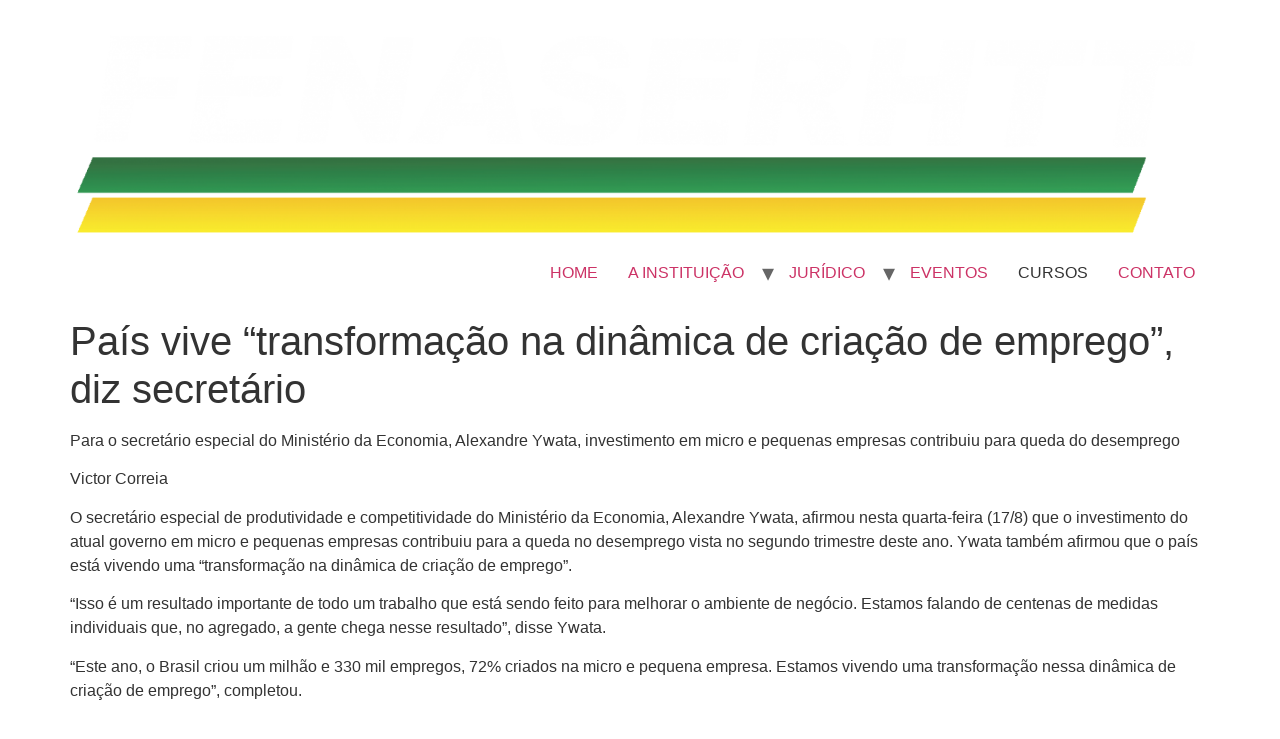

--- FILE ---
content_type: text/html; charset=UTF-8
request_url: https://fenaserhtt.com.br/pais-vive-transformacao-na-dinamica-de-criacao-de-emprego-diz-secretario/
body_size: 41629
content:
<!doctype html>
<html lang="pt-BR">
<head>
	<meta charset="UTF-8">
	<meta name="viewport" content="width=device-width, initial-scale=1">
	<link rel="profile" href="https://gmpg.org/xfn/11">
	<meta name='robots' content='index, follow, max-image-preview:large, max-snippet:-1, max-video-preview:-1' />

	<!-- This site is optimized with the Yoast SEO plugin v22.6 - https://yoast.com/wordpress/plugins/seo/ -->
	<title>País vive &quot;transformação na dinâmica de criação de emprego&quot;, diz secretário &#8226; FENASERHTT</title>
	<meta name="description" content="Federação Nacional dos Sindicatos de Empresas de Recursos Humanos, Trabalho Temporário e Terceirizado." />
	<link rel="canonical" href="https://fenaserhtt.com.br/pais-vive-transformacao-na-dinamica-de-criacao-de-emprego-diz-secretario/" />
	<meta property="og:locale" content="pt_BR" />
	<meta property="og:type" content="article" />
	<meta property="og:title" content="País vive &quot;transformação na dinâmica de criação de emprego&quot;, diz secretário &#8226; FENASERHTT" />
	<meta property="og:description" content="Federação Nacional dos Sindicatos de Empresas de Recursos Humanos, Trabalho Temporário e Terceirizado." />
	<meta property="og:url" content="https://fenaserhtt.com.br/pais-vive-transformacao-na-dinamica-de-criacao-de-emprego-diz-secretario/" />
	<meta property="og:site_name" content="FENASERHTT" />
	<meta property="article:publisher" content="https://www.facebook.com/fenaserhtt" />
	<meta property="article:published_time" content="2022-08-18T12:38:07+00:00" />
	<meta property="article:modified_time" content="2022-08-18T12:38:09+00:00" />
	<meta property="og:image" content="https://fenaserhtt.com.br/wp-content/uploads/2022/06/termination-silhouettes-people-110301.jpg" />
	<meta property="og:image:width" content="1280" />
	<meta property="og:image:height" content="905" />
	<meta property="og:image:type" content="image/jpeg" />
	<meta name="author" content="Fenaserhtt" />
	<meta name="twitter:card" content="summary_large_image" />
	<meta name="twitter:creator" content="@fenaserhtt" />
	<meta name="twitter:site" content="@fenaserhtt" />
	<meta name="twitter:label1" content="Escrito por" />
	<meta name="twitter:data1" content="Fenaserhtt" />
	<meta name="twitter:label2" content="Est. tempo de leitura" />
	<meta name="twitter:data2" content="2 minutos" />
	<script type="application/ld+json" class="yoast-schema-graph">{"@context":"https://schema.org","@graph":[{"@type":"Article","@id":"https://fenaserhtt.com.br/pais-vive-transformacao-na-dinamica-de-criacao-de-emprego-diz-secretario/#article","isPartOf":{"@id":"https://fenaserhtt.com.br/pais-vive-transformacao-na-dinamica-de-criacao-de-emprego-diz-secretario/"},"author":{"name":"Fenaserhtt","@id":"https://fenaserhtt.com.br/#/schema/person/9d5910f9bb50a5ef5ea51c01f2a33d39"},"headline":"País vive &#8220;transformação na dinâmica de criação de emprego&#8221;, diz secretário","datePublished":"2022-08-18T12:38:07+00:00","dateModified":"2022-08-18T12:38:09+00:00","mainEntityOfPage":{"@id":"https://fenaserhtt.com.br/pais-vive-transformacao-na-dinamica-de-criacao-de-emprego-diz-secretario/"},"wordCount":343,"commentCount":0,"publisher":{"@id":"https://fenaserhtt.com.br/#organization"},"image":{"@id":"https://fenaserhtt.com.br/pais-vive-transformacao-na-dinamica-de-criacao-de-emprego-diz-secretario/#primaryimage"},"thumbnailUrl":"https://fenaserhtt.com.br/wp-content/uploads/2022/06/termination-silhouettes-people-110301.jpg","articleSection":["DESTAQUE"],"inLanguage":"pt-BR","potentialAction":[{"@type":"CommentAction","name":"Comment","target":["https://fenaserhtt.com.br/pais-vive-transformacao-na-dinamica-de-criacao-de-emprego-diz-secretario/#respond"]}]},{"@type":"WebPage","@id":"https://fenaserhtt.com.br/pais-vive-transformacao-na-dinamica-de-criacao-de-emprego-diz-secretario/","url":"https://fenaserhtt.com.br/pais-vive-transformacao-na-dinamica-de-criacao-de-emprego-diz-secretario/","name":"País vive \"transformação na dinâmica de criação de emprego\", diz secretário &#8226; FENASERHTT","isPartOf":{"@id":"https://fenaserhtt.com.br/#website"},"primaryImageOfPage":{"@id":"https://fenaserhtt.com.br/pais-vive-transformacao-na-dinamica-de-criacao-de-emprego-diz-secretario/#primaryimage"},"image":{"@id":"https://fenaserhtt.com.br/pais-vive-transformacao-na-dinamica-de-criacao-de-emprego-diz-secretario/#primaryimage"},"thumbnailUrl":"https://fenaserhtt.com.br/wp-content/uploads/2022/06/termination-silhouettes-people-110301.jpg","datePublished":"2022-08-18T12:38:07+00:00","dateModified":"2022-08-18T12:38:09+00:00","description":"Federação Nacional dos Sindicatos de Empresas de Recursos Humanos, Trabalho Temporário e Terceirizado.","breadcrumb":{"@id":"https://fenaserhtt.com.br/pais-vive-transformacao-na-dinamica-de-criacao-de-emprego-diz-secretario/#breadcrumb"},"inLanguage":"pt-BR","potentialAction":[{"@type":"ReadAction","target":["https://fenaserhtt.com.br/pais-vive-transformacao-na-dinamica-de-criacao-de-emprego-diz-secretario/"]}]},{"@type":"ImageObject","inLanguage":"pt-BR","@id":"https://fenaserhtt.com.br/pais-vive-transformacao-na-dinamica-de-criacao-de-emprego-diz-secretario/#primaryimage","url":"https://fenaserhtt.com.br/wp-content/uploads/2022/06/termination-silhouettes-people-110301.jpg","contentUrl":"https://fenaserhtt.com.br/wp-content/uploads/2022/06/termination-silhouettes-people-110301.jpg","width":1280,"height":905,"caption":"termination, silhouettes, people-110301.jpg"},{"@type":"BreadcrumbList","@id":"https://fenaserhtt.com.br/pais-vive-transformacao-na-dinamica-de-criacao-de-emprego-diz-secretario/#breadcrumb","itemListElement":[{"@type":"ListItem","position":1,"name":"Início","item":"https://fenaserhtt.com.br/"},{"@type":"ListItem","position":2,"name":"País vive &#8220;transformação na dinâmica de criação de emprego&#8221;, diz secretário"}]},{"@type":"WebSite","@id":"https://fenaserhtt.com.br/#website","url":"https://fenaserhtt.com.br/","name":"FENASERHTT","description":"","publisher":{"@id":"https://fenaserhtt.com.br/#organization"},"potentialAction":[{"@type":"SearchAction","target":{"@type":"EntryPoint","urlTemplate":"https://fenaserhtt.com.br/?s={search_term_string}"},"query-input":"required name=search_term_string"}],"inLanguage":"pt-BR"},{"@type":"Organization","@id":"https://fenaserhtt.com.br/#organization","name":"FENASERHTT","url":"https://fenaserhtt.com.br/","logo":{"@type":"ImageObject","inLanguage":"pt-BR","@id":"https://fenaserhtt.com.br/#/schema/logo/image/","url":"https://fenaserhtt.com.br/wp-content/uploads/2021/02/cropped-logo_transparent-1.png","contentUrl":"https://fenaserhtt.com.br/wp-content/uploads/2021/02/cropped-logo_transparent-1.png","width":2396,"height":427,"caption":"FENASERHTT"},"image":{"@id":"https://fenaserhtt.com.br/#/schema/logo/image/"},"sameAs":["https://www.facebook.com/fenaserhtt","https://x.com/fenaserhtt"]},{"@type":"Person","@id":"https://fenaserhtt.com.br/#/schema/person/9d5910f9bb50a5ef5ea51c01f2a33d39","name":"Fenaserhtt","image":{"@type":"ImageObject","inLanguage":"pt-BR","@id":"https://fenaserhtt.com.br/#/schema/person/image/","url":"https://secure.gravatar.com/avatar/0596e268baea1a36d150541a06940fe2?s=96&d=mm&r=g","contentUrl":"https://secure.gravatar.com/avatar/0596e268baea1a36d150541a06940fe2?s=96&d=mm&r=g","caption":"Fenaserhtt"},"url":"https://fenaserhtt.com.br/author/adm-fenaserhtt2022/"}]}</script>
	<!-- / Yoast SEO plugin. -->


<link rel="alternate" type="application/rss+xml" title="Feed para FENASERHTT &raquo;" href="https://fenaserhtt.com.br/feed/" />
<link rel="alternate" type="application/rss+xml" title="Feed de comentários para FENASERHTT &raquo;" href="https://fenaserhtt.com.br/comments/feed/" />
<link rel="alternate" type="application/rss+xml" title="Feed de comentários para FENASERHTT &raquo; País vive &#8220;transformação na dinâmica de criação de emprego&#8221;, diz secretário" href="https://fenaserhtt.com.br/pais-vive-transformacao-na-dinamica-de-criacao-de-emprego-diz-secretario/feed/" />
<script>
window._wpemojiSettings = {"baseUrl":"https:\/\/s.w.org\/images\/core\/emoji\/14.0.0\/72x72\/","ext":".png","svgUrl":"https:\/\/s.w.org\/images\/core\/emoji\/14.0.0\/svg\/","svgExt":".svg","source":{"concatemoji":"https:\/\/fenaserhtt.com.br\/wp-includes\/js\/wp-emoji-release.min.js?ver=6.3"}};
/*! This file is auto-generated */
!function(i,n){var o,s,e;function c(e){try{var t={supportTests:e,timestamp:(new Date).valueOf()};sessionStorage.setItem(o,JSON.stringify(t))}catch(e){}}function p(e,t,n){e.clearRect(0,0,e.canvas.width,e.canvas.height),e.fillText(t,0,0);var t=new Uint32Array(e.getImageData(0,0,e.canvas.width,e.canvas.height).data),r=(e.clearRect(0,0,e.canvas.width,e.canvas.height),e.fillText(n,0,0),new Uint32Array(e.getImageData(0,0,e.canvas.width,e.canvas.height).data));return t.every(function(e,t){return e===r[t]})}function u(e,t,n){switch(t){case"flag":return n(e,"\ud83c\udff3\ufe0f\u200d\u26a7\ufe0f","\ud83c\udff3\ufe0f\u200b\u26a7\ufe0f")?!1:!n(e,"\ud83c\uddfa\ud83c\uddf3","\ud83c\uddfa\u200b\ud83c\uddf3")&&!n(e,"\ud83c\udff4\udb40\udc67\udb40\udc62\udb40\udc65\udb40\udc6e\udb40\udc67\udb40\udc7f","\ud83c\udff4\u200b\udb40\udc67\u200b\udb40\udc62\u200b\udb40\udc65\u200b\udb40\udc6e\u200b\udb40\udc67\u200b\udb40\udc7f");case"emoji":return!n(e,"\ud83e\udef1\ud83c\udffb\u200d\ud83e\udef2\ud83c\udfff","\ud83e\udef1\ud83c\udffb\u200b\ud83e\udef2\ud83c\udfff")}return!1}function f(e,t,n){var r="undefined"!=typeof WorkerGlobalScope&&self instanceof WorkerGlobalScope?new OffscreenCanvas(300,150):i.createElement("canvas"),a=r.getContext("2d",{willReadFrequently:!0}),o=(a.textBaseline="top",a.font="600 32px Arial",{});return e.forEach(function(e){o[e]=t(a,e,n)}),o}function t(e){var t=i.createElement("script");t.src=e,t.defer=!0,i.head.appendChild(t)}"undefined"!=typeof Promise&&(o="wpEmojiSettingsSupports",s=["flag","emoji"],n.supports={everything:!0,everythingExceptFlag:!0},e=new Promise(function(e){i.addEventListener("DOMContentLoaded",e,{once:!0})}),new Promise(function(t){var n=function(){try{var e=JSON.parse(sessionStorage.getItem(o));if("object"==typeof e&&"number"==typeof e.timestamp&&(new Date).valueOf()<e.timestamp+604800&&"object"==typeof e.supportTests)return e.supportTests}catch(e){}return null}();if(!n){if("undefined"!=typeof Worker&&"undefined"!=typeof OffscreenCanvas&&"undefined"!=typeof URL&&URL.createObjectURL&&"undefined"!=typeof Blob)try{var e="postMessage("+f.toString()+"("+[JSON.stringify(s),u.toString(),p.toString()].join(",")+"));",r=new Blob([e],{type:"text/javascript"}),a=new Worker(URL.createObjectURL(r),{name:"wpTestEmojiSupports"});return void(a.onmessage=function(e){c(n=e.data),a.terminate(),t(n)})}catch(e){}c(n=f(s,u,p))}t(n)}).then(function(e){for(var t in e)n.supports[t]=e[t],n.supports.everything=n.supports.everything&&n.supports[t],"flag"!==t&&(n.supports.everythingExceptFlag=n.supports.everythingExceptFlag&&n.supports[t]);n.supports.everythingExceptFlag=n.supports.everythingExceptFlag&&!n.supports.flag,n.DOMReady=!1,n.readyCallback=function(){n.DOMReady=!0}}).then(function(){return e}).then(function(){var e;n.supports.everything||(n.readyCallback(),(e=n.source||{}).concatemoji?t(e.concatemoji):e.wpemoji&&e.twemoji&&(t(e.twemoji),t(e.wpemoji)))}))}((window,document),window._wpemojiSettings);
</script>
<style>
img.wp-smiley,
img.emoji {
	display: inline !important;
	border: none !important;
	box-shadow: none !important;
	height: 1em !important;
	width: 1em !important;
	margin: 0 0.07em !important;
	vertical-align: -0.1em !important;
	background: none !important;
	padding: 0 !important;
}
</style>
	<link rel='stylesheet' id='wp-event-manager-frontend-css' href='https://fenaserhtt.com.br/wp-content/plugins/wp-event-manager/assets/css/frontend.min.css?ver=6.3' media='all' />
<link rel='stylesheet' id='wp-event-manager-jquery-ui-daterangepicker-css' href='https://fenaserhtt.com.br/wp-content/plugins/wp-event-manager/assets/js/jquery-ui-daterangepicker/jquery.comiseo.daterangepicker.css?ver=6.3' media='all' />
<link rel='stylesheet' id='wp-event-manager-jquery-ui-daterangepicker-style-css' href='https://fenaserhtt.com.br/wp-content/plugins/wp-event-manager/assets/js/jquery-ui-daterangepicker/styles.css?ver=6.3' media='all' />
<link rel='stylesheet' id='wp-event-manager-jquery-ui-css-css' href='https://fenaserhtt.com.br/wp-content/plugins/wp-event-manager/assets/js/jquery-ui/jquery-ui.css?ver=6.3' media='all' />
<link rel='stylesheet' id='wp-event-manager-grid-style-css' href='https://fenaserhtt.com.br/wp-content/plugins/wp-event-manager/assets/css/wpem-grid.min.css?ver=6.3' media='all' />
<link rel='stylesheet' id='wp-event-manager-font-style-css' href='https://fenaserhtt.com.br/wp-content/plugins/wp-event-manager/assets/fonts/style.css?ver=6.3' media='all' />
<link rel='stylesheet' id='wp-block-library-css' href='https://fenaserhtt.com.br/wp-includes/css/dist/block-library/style.min.css?ver=6.3' media='all' />
<link rel='stylesheet' id='jet-engine-frontend-css' href='https://fenaserhtt.com.br/wp-content/plugins/jet-engine/assets/css/frontend.css?ver=3.2.6' media='all' />
<style id='classic-theme-styles-inline-css'>
/*! This file is auto-generated */
.wp-block-button__link{color:#fff;background-color:#32373c;border-radius:9999px;box-shadow:none;text-decoration:none;padding:calc(.667em + 2px) calc(1.333em + 2px);font-size:1.125em}.wp-block-file__button{background:#32373c;color:#fff;text-decoration:none}
</style>
<style id='global-styles-inline-css'>
body{--wp--preset--color--black: #000000;--wp--preset--color--cyan-bluish-gray: #abb8c3;--wp--preset--color--white: #ffffff;--wp--preset--color--pale-pink: #f78da7;--wp--preset--color--vivid-red: #cf2e2e;--wp--preset--color--luminous-vivid-orange: #ff6900;--wp--preset--color--luminous-vivid-amber: #fcb900;--wp--preset--color--light-green-cyan: #7bdcb5;--wp--preset--color--vivid-green-cyan: #00d084;--wp--preset--color--pale-cyan-blue: #8ed1fc;--wp--preset--color--vivid-cyan-blue: #0693e3;--wp--preset--color--vivid-purple: #9b51e0;--wp--preset--gradient--vivid-cyan-blue-to-vivid-purple: linear-gradient(135deg,rgba(6,147,227,1) 0%,rgb(155,81,224) 100%);--wp--preset--gradient--light-green-cyan-to-vivid-green-cyan: linear-gradient(135deg,rgb(122,220,180) 0%,rgb(0,208,130) 100%);--wp--preset--gradient--luminous-vivid-amber-to-luminous-vivid-orange: linear-gradient(135deg,rgba(252,185,0,1) 0%,rgba(255,105,0,1) 100%);--wp--preset--gradient--luminous-vivid-orange-to-vivid-red: linear-gradient(135deg,rgba(255,105,0,1) 0%,rgb(207,46,46) 100%);--wp--preset--gradient--very-light-gray-to-cyan-bluish-gray: linear-gradient(135deg,rgb(238,238,238) 0%,rgb(169,184,195) 100%);--wp--preset--gradient--cool-to-warm-spectrum: linear-gradient(135deg,rgb(74,234,220) 0%,rgb(151,120,209) 20%,rgb(207,42,186) 40%,rgb(238,44,130) 60%,rgb(251,105,98) 80%,rgb(254,248,76) 100%);--wp--preset--gradient--blush-light-purple: linear-gradient(135deg,rgb(255,206,236) 0%,rgb(152,150,240) 100%);--wp--preset--gradient--blush-bordeaux: linear-gradient(135deg,rgb(254,205,165) 0%,rgb(254,45,45) 50%,rgb(107,0,62) 100%);--wp--preset--gradient--luminous-dusk: linear-gradient(135deg,rgb(255,203,112) 0%,rgb(199,81,192) 50%,rgb(65,88,208) 100%);--wp--preset--gradient--pale-ocean: linear-gradient(135deg,rgb(255,245,203) 0%,rgb(182,227,212) 50%,rgb(51,167,181) 100%);--wp--preset--gradient--electric-grass: linear-gradient(135deg,rgb(202,248,128) 0%,rgb(113,206,126) 100%);--wp--preset--gradient--midnight: linear-gradient(135deg,rgb(2,3,129) 0%,rgb(40,116,252) 100%);--wp--preset--font-size--small: 13px;--wp--preset--font-size--medium: 20px;--wp--preset--font-size--large: 36px;--wp--preset--font-size--x-large: 42px;--wp--preset--spacing--20: 0.44rem;--wp--preset--spacing--30: 0.67rem;--wp--preset--spacing--40: 1rem;--wp--preset--spacing--50: 1.5rem;--wp--preset--spacing--60: 2.25rem;--wp--preset--spacing--70: 3.38rem;--wp--preset--spacing--80: 5.06rem;--wp--preset--shadow--natural: 6px 6px 9px rgba(0, 0, 0, 0.2);--wp--preset--shadow--deep: 12px 12px 50px rgba(0, 0, 0, 0.4);--wp--preset--shadow--sharp: 6px 6px 0px rgba(0, 0, 0, 0.2);--wp--preset--shadow--outlined: 6px 6px 0px -3px rgba(255, 255, 255, 1), 6px 6px rgba(0, 0, 0, 1);--wp--preset--shadow--crisp: 6px 6px 0px rgba(0, 0, 0, 1);}:where(.is-layout-flex){gap: 0.5em;}:where(.is-layout-grid){gap: 0.5em;}body .is-layout-flow > .alignleft{float: left;margin-inline-start: 0;margin-inline-end: 2em;}body .is-layout-flow > .alignright{float: right;margin-inline-start: 2em;margin-inline-end: 0;}body .is-layout-flow > .aligncenter{margin-left: auto !important;margin-right: auto !important;}body .is-layout-constrained > .alignleft{float: left;margin-inline-start: 0;margin-inline-end: 2em;}body .is-layout-constrained > .alignright{float: right;margin-inline-start: 2em;margin-inline-end: 0;}body .is-layout-constrained > .aligncenter{margin-left: auto !important;margin-right: auto !important;}body .is-layout-constrained > :where(:not(.alignleft):not(.alignright):not(.alignfull)){max-width: var(--wp--style--global--content-size);margin-left: auto !important;margin-right: auto !important;}body .is-layout-constrained > .alignwide{max-width: var(--wp--style--global--wide-size);}body .is-layout-flex{display: flex;}body .is-layout-flex{flex-wrap: wrap;align-items: center;}body .is-layout-flex > *{margin: 0;}body .is-layout-grid{display: grid;}body .is-layout-grid > *{margin: 0;}:where(.wp-block-columns.is-layout-flex){gap: 2em;}:where(.wp-block-columns.is-layout-grid){gap: 2em;}:where(.wp-block-post-template.is-layout-flex){gap: 1.25em;}:where(.wp-block-post-template.is-layout-grid){gap: 1.25em;}.has-black-color{color: var(--wp--preset--color--black) !important;}.has-cyan-bluish-gray-color{color: var(--wp--preset--color--cyan-bluish-gray) !important;}.has-white-color{color: var(--wp--preset--color--white) !important;}.has-pale-pink-color{color: var(--wp--preset--color--pale-pink) !important;}.has-vivid-red-color{color: var(--wp--preset--color--vivid-red) !important;}.has-luminous-vivid-orange-color{color: var(--wp--preset--color--luminous-vivid-orange) !important;}.has-luminous-vivid-amber-color{color: var(--wp--preset--color--luminous-vivid-amber) !important;}.has-light-green-cyan-color{color: var(--wp--preset--color--light-green-cyan) !important;}.has-vivid-green-cyan-color{color: var(--wp--preset--color--vivid-green-cyan) !important;}.has-pale-cyan-blue-color{color: var(--wp--preset--color--pale-cyan-blue) !important;}.has-vivid-cyan-blue-color{color: var(--wp--preset--color--vivid-cyan-blue) !important;}.has-vivid-purple-color{color: var(--wp--preset--color--vivid-purple) !important;}.has-black-background-color{background-color: var(--wp--preset--color--black) !important;}.has-cyan-bluish-gray-background-color{background-color: var(--wp--preset--color--cyan-bluish-gray) !important;}.has-white-background-color{background-color: var(--wp--preset--color--white) !important;}.has-pale-pink-background-color{background-color: var(--wp--preset--color--pale-pink) !important;}.has-vivid-red-background-color{background-color: var(--wp--preset--color--vivid-red) !important;}.has-luminous-vivid-orange-background-color{background-color: var(--wp--preset--color--luminous-vivid-orange) !important;}.has-luminous-vivid-amber-background-color{background-color: var(--wp--preset--color--luminous-vivid-amber) !important;}.has-light-green-cyan-background-color{background-color: var(--wp--preset--color--light-green-cyan) !important;}.has-vivid-green-cyan-background-color{background-color: var(--wp--preset--color--vivid-green-cyan) !important;}.has-pale-cyan-blue-background-color{background-color: var(--wp--preset--color--pale-cyan-blue) !important;}.has-vivid-cyan-blue-background-color{background-color: var(--wp--preset--color--vivid-cyan-blue) !important;}.has-vivid-purple-background-color{background-color: var(--wp--preset--color--vivid-purple) !important;}.has-black-border-color{border-color: var(--wp--preset--color--black) !important;}.has-cyan-bluish-gray-border-color{border-color: var(--wp--preset--color--cyan-bluish-gray) !important;}.has-white-border-color{border-color: var(--wp--preset--color--white) !important;}.has-pale-pink-border-color{border-color: var(--wp--preset--color--pale-pink) !important;}.has-vivid-red-border-color{border-color: var(--wp--preset--color--vivid-red) !important;}.has-luminous-vivid-orange-border-color{border-color: var(--wp--preset--color--luminous-vivid-orange) !important;}.has-luminous-vivid-amber-border-color{border-color: var(--wp--preset--color--luminous-vivid-amber) !important;}.has-light-green-cyan-border-color{border-color: var(--wp--preset--color--light-green-cyan) !important;}.has-vivid-green-cyan-border-color{border-color: var(--wp--preset--color--vivid-green-cyan) !important;}.has-pale-cyan-blue-border-color{border-color: var(--wp--preset--color--pale-cyan-blue) !important;}.has-vivid-cyan-blue-border-color{border-color: var(--wp--preset--color--vivid-cyan-blue) !important;}.has-vivid-purple-border-color{border-color: var(--wp--preset--color--vivid-purple) !important;}.has-vivid-cyan-blue-to-vivid-purple-gradient-background{background: var(--wp--preset--gradient--vivid-cyan-blue-to-vivid-purple) !important;}.has-light-green-cyan-to-vivid-green-cyan-gradient-background{background: var(--wp--preset--gradient--light-green-cyan-to-vivid-green-cyan) !important;}.has-luminous-vivid-amber-to-luminous-vivid-orange-gradient-background{background: var(--wp--preset--gradient--luminous-vivid-amber-to-luminous-vivid-orange) !important;}.has-luminous-vivid-orange-to-vivid-red-gradient-background{background: var(--wp--preset--gradient--luminous-vivid-orange-to-vivid-red) !important;}.has-very-light-gray-to-cyan-bluish-gray-gradient-background{background: var(--wp--preset--gradient--very-light-gray-to-cyan-bluish-gray) !important;}.has-cool-to-warm-spectrum-gradient-background{background: var(--wp--preset--gradient--cool-to-warm-spectrum) !important;}.has-blush-light-purple-gradient-background{background: var(--wp--preset--gradient--blush-light-purple) !important;}.has-blush-bordeaux-gradient-background{background: var(--wp--preset--gradient--blush-bordeaux) !important;}.has-luminous-dusk-gradient-background{background: var(--wp--preset--gradient--luminous-dusk) !important;}.has-pale-ocean-gradient-background{background: var(--wp--preset--gradient--pale-ocean) !important;}.has-electric-grass-gradient-background{background: var(--wp--preset--gradient--electric-grass) !important;}.has-midnight-gradient-background{background: var(--wp--preset--gradient--midnight) !important;}.has-small-font-size{font-size: var(--wp--preset--font-size--small) !important;}.has-medium-font-size{font-size: var(--wp--preset--font-size--medium) !important;}.has-large-font-size{font-size: var(--wp--preset--font-size--large) !important;}.has-x-large-font-size{font-size: var(--wp--preset--font-size--x-large) !important;}
.wp-block-navigation a:where(:not(.wp-element-button)){color: inherit;}
:where(.wp-block-post-template.is-layout-flex){gap: 1.25em;}:where(.wp-block-post-template.is-layout-grid){gap: 1.25em;}
:where(.wp-block-columns.is-layout-flex){gap: 2em;}:where(.wp-block-columns.is-layout-grid){gap: 2em;}
.wp-block-pullquote{font-size: 1.5em;line-height: 1.6;}
</style>
<link rel='stylesheet' id='wpa-css-css' href='https://fenaserhtt.com.br/wp-content/plugins/honeypot/includes/css/wpa.css?ver=2.3.04' media='all' />
<link rel='stylesheet' id='wp-event-manager-jquery-timepicker-css-css' href='https://fenaserhtt.com.br/wp-content/plugins/wp-event-manager/assets/js/jquery-timepicker/jquery.timepicker.min.css?ver=6.3' media='all' />
<link rel='stylesheet' id='hello-elementor-css' href='https://fenaserhtt.com.br/wp-content/themes/hello-elementor/style.min.css?ver=2.8.1' media='all' />
<link rel='stylesheet' id='hello-elementor-theme-style-css' href='https://fenaserhtt.com.br/wp-content/themes/hello-elementor/theme.min.css?ver=2.8.1' media='all' />
<script src='https://fenaserhtt.com.br/wp-includes/js/jquery/jquery.min.js?ver=3.7.0' id='jquery-core-js'></script>
<script src='https://fenaserhtt.com.br/wp-includes/js/jquery/jquery-migrate.min.js?ver=3.4.1' id='jquery-migrate-js'></script>
<link rel="https://api.w.org/" href="https://fenaserhtt.com.br/wp-json/" /><link rel="alternate" type="application/json" href="https://fenaserhtt.com.br/wp-json/wp/v2/posts/4759" /><link rel="EditURI" type="application/rsd+xml" title="RSD" href="https://fenaserhtt.com.br/xmlrpc.php?rsd" />
<meta name="generator" content="WordPress 6.3" />
<link rel='shortlink' href='https://fenaserhtt.com.br/?p=4759' />
<link rel="alternate" type="application/json+oembed" href="https://fenaserhtt.com.br/wp-json/oembed/1.0/embed?url=https%3A%2F%2Ffenaserhtt.com.br%2Fpais-vive-transformacao-na-dinamica-de-criacao-de-emprego-diz-secretario%2F" />
<link rel="alternate" type="text/xml+oembed" href="https://fenaserhtt.com.br/wp-json/oembed/1.0/embed?url=https%3A%2F%2Ffenaserhtt.com.br%2Fpais-vive-transformacao-na-dinamica-de-criacao-de-emprego-diz-secretario%2F&#038;format=xml" />
<meta name="generator" content="Elementor 3.27.7; features: additional_custom_breakpoints; settings: css_print_method-external, google_font-enabled, font_display-auto">
			<style>
				.e-con.e-parent:nth-of-type(n+4):not(.e-lazyloaded):not(.e-no-lazyload),
				.e-con.e-parent:nth-of-type(n+4):not(.e-lazyloaded):not(.e-no-lazyload) * {
					background-image: none !important;
				}
				@media screen and (max-height: 1024px) {
					.e-con.e-parent:nth-of-type(n+3):not(.e-lazyloaded):not(.e-no-lazyload),
					.e-con.e-parent:nth-of-type(n+3):not(.e-lazyloaded):not(.e-no-lazyload) * {
						background-image: none !important;
					}
				}
				@media screen and (max-height: 640px) {
					.e-con.e-parent:nth-of-type(n+2):not(.e-lazyloaded):not(.e-no-lazyload),
					.e-con.e-parent:nth-of-type(n+2):not(.e-lazyloaded):not(.e-no-lazyload) * {
						background-image: none !important;
					}
				}
			</style>
			<link rel="icon" href="https://fenaserhtt.com.br/wp-content/uploads/2021/02/cropped-icon-32x32.jpg" sizes="32x32" />
<link rel="icon" href="https://fenaserhtt.com.br/wp-content/uploads/2021/02/cropped-icon-192x192.jpg" sizes="192x192" />
<link rel="apple-touch-icon" href="https://fenaserhtt.com.br/wp-content/uploads/2021/02/cropped-icon-180x180.jpg" />
<meta name="msapplication-TileImage" content="https://fenaserhtt.com.br/wp-content/uploads/2021/02/cropped-icon-270x270.jpg" />
</head>
<body class="post-template-default single single-post postid-4759 single-format-standard wp-custom-logo hello-elementor elementor-default elementor-kit-5789">


<a class="skip-link screen-reader-text" href="#content">Pular para o conteúdo</a>


<header id="site-header" class="site-header" role="banner">

	<div class="site-branding">
		<a href="https://fenaserhtt.com.br/" class="custom-logo-link" rel="home"><img fetchpriority="high" width="1669" height="337" src="https://fenaserhtt.com.br/wp-content/uploads/2023/07/Logo-Fenaserhtt-branco-faixas-coloridas.png" class="custom-logo" alt="FENASERHTT" decoding="async" srcset="https://fenaserhtt.com.br/wp-content/uploads/2023/07/Logo-Fenaserhtt-branco-faixas-coloridas.png 1669w, https://fenaserhtt.com.br/wp-content/uploads/2023/07/Logo-Fenaserhtt-branco-faixas-coloridas-300x61.png 300w, https://fenaserhtt.com.br/wp-content/uploads/2023/07/Logo-Fenaserhtt-branco-faixas-coloridas-1024x207.png 1024w, https://fenaserhtt.com.br/wp-content/uploads/2023/07/Logo-Fenaserhtt-branco-faixas-coloridas-768x155.png 768w, https://fenaserhtt.com.br/wp-content/uploads/2023/07/Logo-Fenaserhtt-branco-faixas-coloridas-1536x310.png 1536w" sizes="(max-width: 1669px) 100vw, 1669px" /></a>	</div>

			<nav class="site-navigation">
			<div class="menu-top-nav-container"><ul id="menu-top-nav" class="menu"><li id="menu-item-727" class="menu-item menu-item-type-post_type menu-item-object-page menu-item-727"><a href="https://fenaserhtt.com.br/home/">HOME</a></li>
<li id="menu-item-726" class="menu-item menu-item-type-post_type menu-item-object-page menu-item-has-children menu-item-726"><a href="https://fenaserhtt.com.br/sobre/">A INSTITUIÇÃO</a>
<ul class="sub-menu">
	<li id="menu-item-1889" class="menu-item menu-item-type-post_type menu-item-object-page menu-item-1889"><a href="https://fenaserhtt.com.br/sobre/">SOBRE A FENASERHTT</a></li>
	<li id="menu-item-1975" class="menu-item menu-item-type-post_type menu-item-object-page menu-item-1975"><a href="https://fenaserhtt.com.br/diretoria/">DIRETORIA</a></li>
	<li id="menu-item-2085" class="menu-item menu-item-type-post_type menu-item-object-page menu-item-2085"><a href="https://fenaserhtt.com.br/filiacoes-internacionais/">FILIAÇÕES INTERNACIONAIS</a></li>
	<li id="menu-item-2156" class="menu-item menu-item-type-post_type menu-item-object-page menu-item-2156"><a href="https://fenaserhtt.com.br/filiados/">FILIADOS</a></li>
</ul>
</li>
<li id="menu-item-2438" class="menu-item menu-item-type-post_type menu-item-object-page menu-item-has-children menu-item-2438"><a href="https://fenaserhtt.com.br/convencoes-coletivas/">JURÍDICO</a>
<ul class="sub-menu">
	<li id="menu-item-2232" class="menu-item menu-item-type-post_type menu-item-object-page menu-item-2232"><a href="https://fenaserhtt.com.br/convencoes-coletivas/">CONVENÇÕES COLETIVAS</a></li>
	<li id="menu-item-2257" class="menu-item menu-item-type-post_type menu-item-object-page menu-item-2257"><a href="https://fenaserhtt.com.br/processos-judiciais/">PROCESSOS JUDICIAIS</a></li>
	<li id="menu-item-2269" class="menu-item menu-item-type-post_type menu-item-object-page menu-item-2269"><a href="https://fenaserhtt.com.br/legislacoes/">LEGISLAÇÕES</a></li>
</ul>
</li>
<li id="menu-item-2316" class="menu-item menu-item-type-post_type menu-item-object-page menu-item-2316"><a href="https://fenaserhtt.com.br/eventos/">EVENTOS</a></li>
<li id="menu-item-3935" class="menu-item menu-item-type-custom menu-item-object-custom menu-item-3935"><a>CURSOS</a></li>
<li id="menu-item-2071" class="menu-item menu-item-type-post_type menu-item-object-page menu-item-2071"><a href="https://fenaserhtt.com.br/contato/">CONTATO</a></li>
</ul></div>		</nav>
	</header>

<main id="content" class="site-main post-4759 post type-post status-publish format-standard has-post-thumbnail hentry category-destaque">

			<header class="page-header">
			<h1 class="entry-title">País vive &#8220;transformação na dinâmica de criação de emprego&#8221;, diz secretário</h1>		</header>
	
	<div class="page-content">
		
<p>Para o secretário especial do Ministério da Economia, Alexandre Ywata, investimento em micro e pequenas empresas contribuiu para queda do desemprego</p>



<p>Victor Correia</p>



<p>O secretário especial de produtividade e competitividade do Ministério da Economia, Alexandre Ywata, afirmou nesta quarta-feira (17/8) que o investimento do atual governo em micro e pequenas empresas contribuiu para a queda no desemprego vista no segundo trimestre deste ano. Ywata também afirmou que o país está vivendo uma &#8220;transformação na dinâmica de&nbsp;criação de emprego&#8221;.</p>



<p>&#8220;Isso é um resultado importante de todo um trabalho que está sendo feito para melhorar o ambiente de negócio. Estamos falando de centenas de medidas individuais que, no agregado, a gente chega nesse resultado&#8221;, disse Ywata.&nbsp;</p>



<p>&#8220;Este ano, o Brasil criou um milhão e 330 mil empregos, 72% criados na micro e pequena empresa. Estamos vivendo uma transformação nessa dinâmica de criação de emprego&#8221;, completou.</p>



<p>Facilidade para abrir uma empresa</p>



<p>O secretário participou nesta manhã do Fórum Encadear, realizado pelo Sebrae em São Paulo. Também estavam presentes o presidente do Sebrae, Carlos Melles, o CEO da Aurora Alimentos, Neivor Canton, bem como outros representantes ministeriais e empresários.</p>



<p>Segundo Ywata,&nbsp;uma das medidas que contribuíram&nbsp;para a criação de empregos é a facilidade para abrir uma empresa. O secretário citou que o processo dura em média um dia e duas horas no país, chegando a oito horas na capital paulista. Ele também citou a reforma trabalhista realizada em 2017, com revogação de normas que eram &#8220;conflitantes&#8221;.</p>



<p>&#8220;Isso aí foi atacado para a gente tentar justamente melhorar o funcionamento das empresas, até do ponto de vista de criação de empregos&#8221;, afirmou o secretário. Ele também destacou que, a partir do ano que vem, os micro e pequenos empreendedores poderão emitir nota fiscal pelo celular.</p>



<p><a href="https://www.correiobraziliense.com.br/economia/2022/08/5029946-pais-vive-transformacao-na-dinamica-de-criacao-de-emprego-diz-secretario.html">https://www.correiobraziliense.com.br/economia/2022/08/5029946-pais-vive-transformacao-na-dinamica-de-criacao-de-emprego-diz-secretario.html</a></p>
		<div class="post-tags">
					</div>
			</div>

	<section id="comments" class="comments-area">

	
	<div id="respond" class="comment-respond">
		<h2 id="reply-title" class="comment-reply-title">Deixe um comentário <small><a rel="nofollow" id="cancel-comment-reply-link" href="/pais-vive-transformacao-na-dinamica-de-criacao-de-emprego-diz-secretario/#respond" style="display:none;">Cancelar resposta</a></small></h2><form action="https://fenaserhtt.com.br/wp-comments-post.php" method="post" id="commentform" class="comment-form" novalidate><p class="comment-notes"><span id="email-notes">O seu endereço de e-mail não será publicado.</span> <span class="required-field-message">Campos obrigatórios são marcados com <span class="required">*</span></span></p><p class="comment-form-comment"><label for="comment">Comentário <span class="required">*</span></label> <textarea id="comment" name="comment" cols="45" rows="8" maxlength="65525" required></textarea></p><p class="comment-form-author"><label for="author">Nome <span class="required">*</span></label> <input id="author" name="author" type="text" value="" size="30" maxlength="245" autocomplete="name" required /></p>
<p class="comment-form-email"><label for="email">E-mail <span class="required">*</span></label> <input id="email" name="email" type="email" value="" size="30" maxlength="100" aria-describedby="email-notes" autocomplete="email" required /></p>
<p class="comment-form-url"><label for="url">Site</label> <input id="url" name="url" type="url" value="" size="30" maxlength="200" autocomplete="url" /></p>
<p class="comment-form-cookies-consent"><input id="wp-comment-cookies-consent" name="wp-comment-cookies-consent" type="checkbox" value="yes" /> <label for="wp-comment-cookies-consent">Salvar meus dados neste navegador para a próxima vez que eu comentar.</label></p>
<p class="form-submit"><input name="submit" type="submit" id="submit" class="submit" value="Publicar comentário" /> <input type='hidden' name='comment_post_ID' value='4759' id='comment_post_ID' />
<input type='hidden' name='comment_parent' id='comment_parent' value='0' />
</p></form>	</div><!-- #respond -->
	
</section><!-- .comments-area -->

</main>

	<footer id="site-footer" class="site-footer" role="contentinfo">
	</footer>

			<script>
				const lazyloadRunObserver = () => {
					const lazyloadBackgrounds = document.querySelectorAll( `.e-con.e-parent:not(.e-lazyloaded)` );
					const lazyloadBackgroundObserver = new IntersectionObserver( ( entries ) => {
						entries.forEach( ( entry ) => {
							if ( entry.isIntersecting ) {
								let lazyloadBackground = entry.target;
								if( lazyloadBackground ) {
									lazyloadBackground.classList.add( 'e-lazyloaded' );
								}
								lazyloadBackgroundObserver.unobserve( entry.target );
							}
						});
					}, { rootMargin: '200px 0px 200px 0px' } );
					lazyloadBackgrounds.forEach( ( lazyloadBackground ) => {
						lazyloadBackgroundObserver.observe( lazyloadBackground );
					} );
				};
				const events = [
					'DOMContentLoaded',
					'elementor/lazyload/observe',
				];
				events.forEach( ( event ) => {
					document.addEventListener( event, lazyloadRunObserver );
				} );
			</script>
			<script src='https://fenaserhtt.com.br/wp-content/plugins/wp-event-manager/assets/js/common.min.js?ver=3.1.51' id='wp-event-manager-common-js'></script>
<script src='https://fenaserhtt.com.br/wp-includes/js/jquery/ui/core.min.js?ver=1.13.2' id='jquery-ui-core-js'></script>
<script src='https://fenaserhtt.com.br/wp-includes/js/jquery/ui/controlgroup.min.js?ver=1.13.2' id='jquery-ui-controlgroup-js'></script>
<script src='https://fenaserhtt.com.br/wp-includes/js/jquery/ui/checkboxradio.min.js?ver=1.13.2' id='jquery-ui-checkboxradio-js'></script>
<script src='https://fenaserhtt.com.br/wp-includes/js/jquery/ui/button.min.js?ver=1.13.2' id='jquery-ui-button-js'></script>
<script src='https://fenaserhtt.com.br/wp-includes/js/jquery/ui/datepicker.min.js?ver=1.13.2' id='jquery-ui-datepicker-js'></script>
<script id="jquery-ui-datepicker-js-after">
jQuery(function(jQuery){jQuery.datepicker.setDefaults({"closeText":"Fechar","currentText":"Hoje","monthNames":["janeiro","fevereiro","mar\u00e7o","abril","maio","junho","julho","agosto","setembro","outubro","novembro","dezembro"],"monthNamesShort":["jan","fev","mar","abr","maio","jun","jul","ago","set","out","nov","dez"],"nextText":"Seguinte","prevText":"Anterior","dayNames":["domingo","segunda-feira","ter\u00e7a-feira","quarta-feira","quinta-feira","sexta-feira","s\u00e1bado"],"dayNamesShort":["dom","seg","ter","qua","qui","sex","s\u00e1b"],"dayNamesMin":["D","S","T","Q","Q","S","S"],"dateFormat":"d \\dd\\e MM \\dd\\e yy","firstDay":0,"isRTL":false});});
</script>
<script src='https://fenaserhtt.com.br/wp-includes/js/jquery/ui/menu.min.js?ver=1.13.2' id='jquery-ui-menu-js'></script>
<script src='https://fenaserhtt.com.br/wp-includes/js/dist/vendor/moment.min.js?ver=2.29.4' id='moment-js'></script>
<script id="moment-js-after">
moment.updateLocale( 'pt_BR', {"months":["janeiro","fevereiro","mar\u00e7o","abril","maio","junho","julho","agosto","setembro","outubro","novembro","dezembro"],"monthsShort":["jan","fev","mar","abr","maio","jun","jul","ago","set","out","nov","dez"],"weekdays":["domingo","segunda-feira","ter\u00e7a-feira","quarta-feira","quinta-feira","sexta-feira","s\u00e1bado"],"weekdaysShort":["dom","seg","ter","qua","qui","sex","s\u00e1b"],"week":{"dow":0},"longDateFormat":{"LT":"H:i","LTS":null,"L":null,"LL":"j \\d\\e F \\d\\e Y","LLL":"j \\d\\e F \\d\\e Y, H:i","LLLL":null}} );
</script>
<script src='https://fenaserhtt.com.br/wp-content/plugins/wp-event-manager/assets/js/jquery-ui-daterangepicker/jquery.comiseo.daterangepicker.js?ver=3.1.51' id='wp-event-manager-jquery-ui-daterangepicker-js'></script>
<script id='wp-event-manager-content-event-listing-js-extra'>
var event_manager_content_event_listing = {"i18n_initialText":"Select date range","i18n_applyButtonText":"Apply","i18n_clearButtonText":"Clear","i18n_cancelButtonText":"Cancelar","i18n_today":"Hoje","i18n_tomorrow":"Amanh\u00e3","i18n_thisWeek":"Esta semana","i18n_nextWeek":"Pr\u00f3xima semana","i18n_thisMonth":"Este m\u00eas","i18n_nextMonth":"Pr\u00f3ximo m\u00eas","i18n_thisYear":"Este ano","i18n_nextYear":"Pr\u00f3ximo m\u00eas"};
var event_manager_content_event_listing = {"i18n_datepicker_format":"yy-mm-dd","i18n_initialText":"Select Date Range","i18n_applyButtonText":"Apply","i18n_clearButtonText":"Clear","i18n_cancelButtonText":"Cancelar","i18n_monthNames":["janeiro","fevereiro","mar\u00e7o","abril","maio","junho","julho","agosto","setembro","outubro","novembro","dezembro"],"i18n_dayNames":["domingo","segunda-feira","ter\u00e7a-feira","quarta-feira","quinta-feira","sexta-feira","s\u00e1bado"],"i18n_dayNamesMin":["dom","seg","ter","qua","qui","sex","s\u00e1b"],"i18n_today":"Hoje","i18n_tomorrow":"Amanh\u00e3","i18n_thisWeek":"Esta semana","i18n_nextWeek":"Pr\u00f3xima semana","i18n_thisMonth":"Este m\u00eas","i18n_nextMonth":"Pr\u00f3ximo m\u00eas","i18n_thisYear":"Este ano","i18n_nextYear":"Pr\u00f3ximo ano"};
</script>
<script src='https://fenaserhtt.com.br/wp-content/plugins/wp-event-manager/assets/js/content-event-listing.min.js?ver=3.1.51' id='wp-event-manager-content-event-listing-js'></script>
<script src='https://fenaserhtt.com.br/wp-content/plugins/wp-event-manager/assets/js/jquery-deserialize/jquery.deserialize.js?ver=1.2.1' id='jquery-deserialize-js'></script>
<script id='wp-event-manager-ajax-filters-js-extra'>
var event_manager_ajax_filters = {"ajax_url":"https:\/\/fenaserhtt.com.br\/em-ajax\/get_listings\/","is_rtl":"0","lang":null};
var event_manager_ajax_filters = {"ajax_url":"\/em-ajax\/%%endpoint%%\/","is_rtl":"0","lang":null};
</script>
<script src='https://fenaserhtt.com.br/wp-content/plugins/wp-event-manager/assets/js/event-ajax-filters.min.js?ver=3.1.51' id='wp-event-manager-ajax-filters-js'></script>
<script src='https://fenaserhtt.com.br/wp-content/plugins/honeypot/includes/js/wpa.js?ver=2.3.04' id='wpascript-js'></script>
<script id="wpascript-js-after">
wpa_field_info = {"wpa_field_name":"nislga871","wpa_field_value":37390,"wpa_add_test":"no"}
</script>
<script src='https://fenaserhtt.com.br/wp-content/plugins/wp-event-manager/assets/js/jquery-timepicker/jquery.timepicker.min.js?ver=3.1.51' id='wp-event-manager-jquery-timepicker-js'></script>
<script src='https://fenaserhtt.com.br/wp-includes/js/comment-reply.min.js?ver=6.3' id='comment-reply-js'></script>

</body>
</html>
